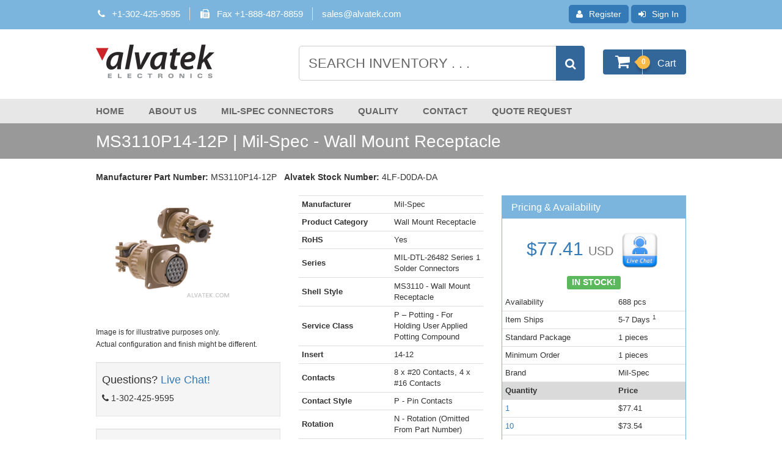

--- FILE ---
content_type: text/html; charset=UTF-8
request_url: https://www.alvatek.com/ms3110p14-12p/
body_size: 11976
content:
<!DOCTYPE html>
<!--[if IE 7]>
<html class="ie ie7" lang="en-US">
<![endif]-->
<!--[if IE 8]>
<html class="ie ie8" lang="en-US">
<![endif]-->
<!--[if !(IE 7) & !(IE 8)]><!-->
<html lang="en-US">
<!--<![endif]-->
<head>
<meta charset="UTF-8" />
<meta name="viewport" content="width=device-width" />
<meta name="description" content="Buy MS3110P14-12P Mil-Spec Wall Mount Receptacle. MIL-DTL-26482 Series 1 Solder Connectors. Fast Lead Times. International shipping. Datasheets, Inventory, Tools & Pricing. LIVE Support."><meta name="keywords" content="MS3110P14-12P,Wall Mount Receptacle,Mil-Spec"><title>MS3110P14-12P | Mil-Spec - Wall Mount Receptacle | Alvatek</title>
<link rel="profile" href="https://gmpg.org/xfn/11" />
<link rel="pingback" href="https://www.alvatek.com/c/xmlrpc.php" />
<link rel="canonical" href="https://www.alvatek.com/ms3110p14-12p/"><!--[if lt IE 9]>
<script src="https://www.alvatek.com/c/wp-content/themes/twentytwelve/js/html5.js" type="text/javascript"></script>
<script src="https://oss.maxcdn.com/html5shiv/3.7.2/html5shiv.min.js"></script>
<script src="https://oss.maxcdn.com/respond/1.3/respond.min.js"></script>
<![endif]-->
<meta name='robots' content='index, follow, max-image-preview:large, max-snippet:-1, max-video-preview:-1' />

	<!-- This site is optimized with the Yoast SEO plugin v21.0 - https://yoast.com/wordpress/plugins/seo/ -->
	<!-- / Yoast SEO plugin. -->


<link rel='dns-prefetch' href='//www.googletagmanager.com' />
<link rel="alternate" type="application/rss+xml" title="Alvatek &raquo; Feed" href="https://www.alvatek.com/feed/" />
<link rel="alternate" type="application/rss+xml" title="Alvatek &raquo; Comments Feed" href="https://www.alvatek.com/comments/feed/" />
<script type="text/javascript">
window._wpemojiSettings = {"baseUrl":"https:\/\/s.w.org\/images\/core\/emoji\/14.0.0\/72x72\/","ext":".png","svgUrl":"https:\/\/s.w.org\/images\/core\/emoji\/14.0.0\/svg\/","svgExt":".svg","source":{"concatemoji":"https:\/\/www.alvatek.com\/c\/wp-includes\/js\/wp-emoji-release.min.js?ver=c6bec6a404c6d6ab6911bb2309ff1c97"}};
/*! This file is auto-generated */
!function(e,a,t){var n,r,o,i=a.createElement("canvas"),p=i.getContext&&i.getContext("2d");function s(e,t){var a=String.fromCharCode,e=(p.clearRect(0,0,i.width,i.height),p.fillText(a.apply(this,e),0,0),i.toDataURL());return p.clearRect(0,0,i.width,i.height),p.fillText(a.apply(this,t),0,0),e===i.toDataURL()}function c(e){var t=a.createElement("script");t.src=e,t.defer=t.type="text/javascript",a.getElementsByTagName("head")[0].appendChild(t)}for(o=Array("flag","emoji"),t.supports={everything:!0,everythingExceptFlag:!0},r=0;r<o.length;r++)t.supports[o[r]]=function(e){if(p&&p.fillText)switch(p.textBaseline="top",p.font="600 32px Arial",e){case"flag":return s([127987,65039,8205,9895,65039],[127987,65039,8203,9895,65039])?!1:!s([55356,56826,55356,56819],[55356,56826,8203,55356,56819])&&!s([55356,57332,56128,56423,56128,56418,56128,56421,56128,56430,56128,56423,56128,56447],[55356,57332,8203,56128,56423,8203,56128,56418,8203,56128,56421,8203,56128,56430,8203,56128,56423,8203,56128,56447]);case"emoji":return!s([129777,127995,8205,129778,127999],[129777,127995,8203,129778,127999])}return!1}(o[r]),t.supports.everything=t.supports.everything&&t.supports[o[r]],"flag"!==o[r]&&(t.supports.everythingExceptFlag=t.supports.everythingExceptFlag&&t.supports[o[r]]);t.supports.everythingExceptFlag=t.supports.everythingExceptFlag&&!t.supports.flag,t.DOMReady=!1,t.readyCallback=function(){t.DOMReady=!0},t.supports.everything||(n=function(){t.readyCallback()},a.addEventListener?(a.addEventListener("DOMContentLoaded",n,!1),e.addEventListener("load",n,!1)):(e.attachEvent("onload",n),a.attachEvent("onreadystatechange",function(){"complete"===a.readyState&&t.readyCallback()})),(e=t.source||{}).concatemoji?c(e.concatemoji):e.wpemoji&&e.twemoji&&(c(e.twemoji),c(e.wpemoji)))}(window,document,window._wpemojiSettings);
</script>
<style type="text/css">
img.wp-smiley,
img.emoji {
	display: inline !important;
	border: none !important;
	box-shadow: none !important;
	height: 1em !important;
	width: 1em !important;
	margin: 0 0.07em !important;
	vertical-align: -0.1em !important;
	background: none !important;
	padding: 0 !important;
}
</style>
	<link rel='stylesheet' id='wp-block-library-css' href='https://www.alvatek.com/c/wp-includes/css/dist/block-library/style.min.css?ver=c6bec6a404c6d6ab6911bb2309ff1c97' type='text/css' media='all' />
<style id='wp-block-library-theme-inline-css' type='text/css'>
.wp-block-audio figcaption{color:#555;font-size:13px;text-align:center}.is-dark-theme .wp-block-audio figcaption{color:hsla(0,0%,100%,.65)}.wp-block-audio{margin:0 0 1em}.wp-block-code{border:1px solid #ccc;border-radius:4px;font-family:Menlo,Consolas,monaco,monospace;padding:.8em 1em}.wp-block-embed figcaption{color:#555;font-size:13px;text-align:center}.is-dark-theme .wp-block-embed figcaption{color:hsla(0,0%,100%,.65)}.wp-block-embed{margin:0 0 1em}.blocks-gallery-caption{color:#555;font-size:13px;text-align:center}.is-dark-theme .blocks-gallery-caption{color:hsla(0,0%,100%,.65)}.wp-block-image figcaption{color:#555;font-size:13px;text-align:center}.is-dark-theme .wp-block-image figcaption{color:hsla(0,0%,100%,.65)}.wp-block-image{margin:0 0 1em}.wp-block-pullquote{border-top:4px solid;border-bottom:4px solid;margin-bottom:1.75em;color:currentColor}.wp-block-pullquote__citation,.wp-block-pullquote cite,.wp-block-pullquote footer{color:currentColor;text-transform:uppercase;font-size:.8125em;font-style:normal}.wp-block-quote{border-left:.25em solid;margin:0 0 1.75em;padding-left:1em}.wp-block-quote cite,.wp-block-quote footer{color:currentColor;font-size:.8125em;position:relative;font-style:normal}.wp-block-quote.has-text-align-right{border-left:none;border-right:.25em solid;padding-left:0;padding-right:1em}.wp-block-quote.has-text-align-center{border:none;padding-left:0}.wp-block-quote.is-large,.wp-block-quote.is-style-large,.wp-block-quote.is-style-plain{border:none}.wp-block-search .wp-block-search__label{font-weight:700}.wp-block-search__button{border:1px solid #ccc;padding:.375em .625em}:where(.wp-block-group.has-background){padding:1.25em 2.375em}.wp-block-separator.has-css-opacity{opacity:.4}.wp-block-separator{border:none;border-bottom:2px solid;margin-left:auto;margin-right:auto}.wp-block-separator.has-alpha-channel-opacity{opacity:1}.wp-block-separator:not(.is-style-wide):not(.is-style-dots){width:100px}.wp-block-separator.has-background:not(.is-style-dots){border-bottom:none;height:1px}.wp-block-separator.has-background:not(.is-style-wide):not(.is-style-dots){height:2px}.wp-block-table{margin:"0 0 1em 0"}.wp-block-table thead{border-bottom:3px solid}.wp-block-table tfoot{border-top:3px solid}.wp-block-table td,.wp-block-table th{word-break:normal}.wp-block-table figcaption{color:#555;font-size:13px;text-align:center}.is-dark-theme .wp-block-table figcaption{color:hsla(0,0%,100%,.65)}.wp-block-video figcaption{color:#555;font-size:13px;text-align:center}.is-dark-theme .wp-block-video figcaption{color:hsla(0,0%,100%,.65)}.wp-block-video{margin:0 0 1em}.wp-block-template-part.has-background{padding:1.25em 2.375em;margin-top:0;margin-bottom:0}
</style>
<link rel='stylesheet' id='edsanimate-block-style-css' href='https://www.alvatek.com/c/wp-content/plugins/animate-it/assets/css/block-style.css?ver=1767907281' type='text/css' media='all' />
<link rel='stylesheet' id='classic-theme-styles-css' href='https://www.alvatek.com/c/wp-includes/css/classic-themes.min.css?ver=1' type='text/css' media='all' />
<style id='global-styles-inline-css' type='text/css'>
body{--wp--preset--color--black: #000000;--wp--preset--color--cyan-bluish-gray: #abb8c3;--wp--preset--color--white: #fff;--wp--preset--color--pale-pink: #f78da7;--wp--preset--color--vivid-red: #cf2e2e;--wp--preset--color--luminous-vivid-orange: #ff6900;--wp--preset--color--luminous-vivid-amber: #fcb900;--wp--preset--color--light-green-cyan: #7bdcb5;--wp--preset--color--vivid-green-cyan: #00d084;--wp--preset--color--pale-cyan-blue: #8ed1fc;--wp--preset--color--vivid-cyan-blue: #0693e3;--wp--preset--color--vivid-purple: #9b51e0;--wp--preset--color--blue: #21759b;--wp--preset--color--dark-gray: #444;--wp--preset--color--medium-gray: #9f9f9f;--wp--preset--color--light-gray: #e6e6e6;--wp--preset--gradient--vivid-cyan-blue-to-vivid-purple: linear-gradient(135deg,rgba(6,147,227,1) 0%,rgb(155,81,224) 100%);--wp--preset--gradient--light-green-cyan-to-vivid-green-cyan: linear-gradient(135deg,rgb(122,220,180) 0%,rgb(0,208,130) 100%);--wp--preset--gradient--luminous-vivid-amber-to-luminous-vivid-orange: linear-gradient(135deg,rgba(252,185,0,1) 0%,rgba(255,105,0,1) 100%);--wp--preset--gradient--luminous-vivid-orange-to-vivid-red: linear-gradient(135deg,rgba(255,105,0,1) 0%,rgb(207,46,46) 100%);--wp--preset--gradient--very-light-gray-to-cyan-bluish-gray: linear-gradient(135deg,rgb(238,238,238) 0%,rgb(169,184,195) 100%);--wp--preset--gradient--cool-to-warm-spectrum: linear-gradient(135deg,rgb(74,234,220) 0%,rgb(151,120,209) 20%,rgb(207,42,186) 40%,rgb(238,44,130) 60%,rgb(251,105,98) 80%,rgb(254,248,76) 100%);--wp--preset--gradient--blush-light-purple: linear-gradient(135deg,rgb(255,206,236) 0%,rgb(152,150,240) 100%);--wp--preset--gradient--blush-bordeaux: linear-gradient(135deg,rgb(254,205,165) 0%,rgb(254,45,45) 50%,rgb(107,0,62) 100%);--wp--preset--gradient--luminous-dusk: linear-gradient(135deg,rgb(255,203,112) 0%,rgb(199,81,192) 50%,rgb(65,88,208) 100%);--wp--preset--gradient--pale-ocean: linear-gradient(135deg,rgb(255,245,203) 0%,rgb(182,227,212) 50%,rgb(51,167,181) 100%);--wp--preset--gradient--electric-grass: linear-gradient(135deg,rgb(202,248,128) 0%,rgb(113,206,126) 100%);--wp--preset--gradient--midnight: linear-gradient(135deg,rgb(2,3,129) 0%,rgb(40,116,252) 100%);--wp--preset--duotone--dark-grayscale: url('#wp-duotone-dark-grayscale');--wp--preset--duotone--grayscale: url('#wp-duotone-grayscale');--wp--preset--duotone--purple-yellow: url('#wp-duotone-purple-yellow');--wp--preset--duotone--blue-red: url('#wp-duotone-blue-red');--wp--preset--duotone--midnight: url('#wp-duotone-midnight');--wp--preset--duotone--magenta-yellow: url('#wp-duotone-magenta-yellow');--wp--preset--duotone--purple-green: url('#wp-duotone-purple-green');--wp--preset--duotone--blue-orange: url('#wp-duotone-blue-orange');--wp--preset--font-size--small: 13px;--wp--preset--font-size--medium: 20px;--wp--preset--font-size--large: 36px;--wp--preset--font-size--x-large: 42px;--wp--preset--spacing--20: 0.44rem;--wp--preset--spacing--30: 0.67rem;--wp--preset--spacing--40: 1rem;--wp--preset--spacing--50: 1.5rem;--wp--preset--spacing--60: 2.25rem;--wp--preset--spacing--70: 3.38rem;--wp--preset--spacing--80: 5.06rem;}:where(.is-layout-flex){gap: 0.5em;}body .is-layout-flow > .alignleft{float: left;margin-inline-start: 0;margin-inline-end: 2em;}body .is-layout-flow > .alignright{float: right;margin-inline-start: 2em;margin-inline-end: 0;}body .is-layout-flow > .aligncenter{margin-left: auto !important;margin-right: auto !important;}body .is-layout-constrained > .alignleft{float: left;margin-inline-start: 0;margin-inline-end: 2em;}body .is-layout-constrained > .alignright{float: right;margin-inline-start: 2em;margin-inline-end: 0;}body .is-layout-constrained > .aligncenter{margin-left: auto !important;margin-right: auto !important;}body .is-layout-constrained > :where(:not(.alignleft):not(.alignright):not(.alignfull)){max-width: var(--wp--style--global--content-size);margin-left: auto !important;margin-right: auto !important;}body .is-layout-constrained > .alignwide{max-width: var(--wp--style--global--wide-size);}body .is-layout-flex{display: flex;}body .is-layout-flex{flex-wrap: wrap;align-items: center;}body .is-layout-flex > *{margin: 0;}:where(.wp-block-columns.is-layout-flex){gap: 2em;}.has-black-color{color: var(--wp--preset--color--black) !important;}.has-cyan-bluish-gray-color{color: var(--wp--preset--color--cyan-bluish-gray) !important;}.has-white-color{color: var(--wp--preset--color--white) !important;}.has-pale-pink-color{color: var(--wp--preset--color--pale-pink) !important;}.has-vivid-red-color{color: var(--wp--preset--color--vivid-red) !important;}.has-luminous-vivid-orange-color{color: var(--wp--preset--color--luminous-vivid-orange) !important;}.has-luminous-vivid-amber-color{color: var(--wp--preset--color--luminous-vivid-amber) !important;}.has-light-green-cyan-color{color: var(--wp--preset--color--light-green-cyan) !important;}.has-vivid-green-cyan-color{color: var(--wp--preset--color--vivid-green-cyan) !important;}.has-pale-cyan-blue-color{color: var(--wp--preset--color--pale-cyan-blue) !important;}.has-vivid-cyan-blue-color{color: var(--wp--preset--color--vivid-cyan-blue) !important;}.has-vivid-purple-color{color: var(--wp--preset--color--vivid-purple) !important;}.has-black-background-color{background-color: var(--wp--preset--color--black) !important;}.has-cyan-bluish-gray-background-color{background-color: var(--wp--preset--color--cyan-bluish-gray) !important;}.has-white-background-color{background-color: var(--wp--preset--color--white) !important;}.has-pale-pink-background-color{background-color: var(--wp--preset--color--pale-pink) !important;}.has-vivid-red-background-color{background-color: var(--wp--preset--color--vivid-red) !important;}.has-luminous-vivid-orange-background-color{background-color: var(--wp--preset--color--luminous-vivid-orange) !important;}.has-luminous-vivid-amber-background-color{background-color: var(--wp--preset--color--luminous-vivid-amber) !important;}.has-light-green-cyan-background-color{background-color: var(--wp--preset--color--light-green-cyan) !important;}.has-vivid-green-cyan-background-color{background-color: var(--wp--preset--color--vivid-green-cyan) !important;}.has-pale-cyan-blue-background-color{background-color: var(--wp--preset--color--pale-cyan-blue) !important;}.has-vivid-cyan-blue-background-color{background-color: var(--wp--preset--color--vivid-cyan-blue) !important;}.has-vivid-purple-background-color{background-color: var(--wp--preset--color--vivid-purple) !important;}.has-black-border-color{border-color: var(--wp--preset--color--black) !important;}.has-cyan-bluish-gray-border-color{border-color: var(--wp--preset--color--cyan-bluish-gray) !important;}.has-white-border-color{border-color: var(--wp--preset--color--white) !important;}.has-pale-pink-border-color{border-color: var(--wp--preset--color--pale-pink) !important;}.has-vivid-red-border-color{border-color: var(--wp--preset--color--vivid-red) !important;}.has-luminous-vivid-orange-border-color{border-color: var(--wp--preset--color--luminous-vivid-orange) !important;}.has-luminous-vivid-amber-border-color{border-color: var(--wp--preset--color--luminous-vivid-amber) !important;}.has-light-green-cyan-border-color{border-color: var(--wp--preset--color--light-green-cyan) !important;}.has-vivid-green-cyan-border-color{border-color: var(--wp--preset--color--vivid-green-cyan) !important;}.has-pale-cyan-blue-border-color{border-color: var(--wp--preset--color--pale-cyan-blue) !important;}.has-vivid-cyan-blue-border-color{border-color: var(--wp--preset--color--vivid-cyan-blue) !important;}.has-vivid-purple-border-color{border-color: var(--wp--preset--color--vivid-purple) !important;}.has-vivid-cyan-blue-to-vivid-purple-gradient-background{background: var(--wp--preset--gradient--vivid-cyan-blue-to-vivid-purple) !important;}.has-light-green-cyan-to-vivid-green-cyan-gradient-background{background: var(--wp--preset--gradient--light-green-cyan-to-vivid-green-cyan) !important;}.has-luminous-vivid-amber-to-luminous-vivid-orange-gradient-background{background: var(--wp--preset--gradient--luminous-vivid-amber-to-luminous-vivid-orange) !important;}.has-luminous-vivid-orange-to-vivid-red-gradient-background{background: var(--wp--preset--gradient--luminous-vivid-orange-to-vivid-red) !important;}.has-very-light-gray-to-cyan-bluish-gray-gradient-background{background: var(--wp--preset--gradient--very-light-gray-to-cyan-bluish-gray) !important;}.has-cool-to-warm-spectrum-gradient-background{background: var(--wp--preset--gradient--cool-to-warm-spectrum) !important;}.has-blush-light-purple-gradient-background{background: var(--wp--preset--gradient--blush-light-purple) !important;}.has-blush-bordeaux-gradient-background{background: var(--wp--preset--gradient--blush-bordeaux) !important;}.has-luminous-dusk-gradient-background{background: var(--wp--preset--gradient--luminous-dusk) !important;}.has-pale-ocean-gradient-background{background: var(--wp--preset--gradient--pale-ocean) !important;}.has-electric-grass-gradient-background{background: var(--wp--preset--gradient--electric-grass) !important;}.has-midnight-gradient-background{background: var(--wp--preset--gradient--midnight) !important;}.has-small-font-size{font-size: var(--wp--preset--font-size--small) !important;}.has-medium-font-size{font-size: var(--wp--preset--font-size--medium) !important;}.has-large-font-size{font-size: var(--wp--preset--font-size--large) !important;}.has-x-large-font-size{font-size: var(--wp--preset--font-size--x-large) !important;}
.wp-block-navigation a:where(:not(.wp-element-button)){color: inherit;}
:where(.wp-block-columns.is-layout-flex){gap: 2em;}
.wp-block-pullquote{font-size: 1.5em;line-height: 1.6;}
</style>
<link rel='stylesheet' id='edsanimate-animo-css-css' href='https://www.alvatek.com/c/wp-content/plugins/animate-it/assets/css/animate-animo.css?ver=c6bec6a404c6d6ab6911bb2309ff1c97' type='text/css' media='all' />
<link rel='stylesheet' id='bootstrap_css-css' href='https://www.alvatek.com/c/wp-content/themes/alvatek-child/com/bootstrap/css/bootstrap.min.css?ver=c6bec6a404c6d6ab6911bb2309ff1c97' type='text/css' media='all' />
<link rel='stylesheet' id='fontawesome_css-css' href='https://www.alvatek.com/c/wp-content/themes/alvatek-child/com/css/font-awesome-4.4.0/css/font-awesome.min.css?ver=c6bec6a404c6d6ab6911bb2309ff1c97' type='text/css' media='all' />
<link rel='stylesheet' id='twentytwelve-style-css' href='https://www.alvatek.com/c/wp-content/themes/alvatek-child/style.css?ver=20241112' type='text/css' media='all' />
<link rel='stylesheet' id='twentytwelve-block-style-css' href='https://www.alvatek.com/c/wp-content/themes/twentytwelve/css/blocks.css?ver=20240812' type='text/css' media='all' />
<!--[if lt IE 9]>
<link rel='stylesheet' id='twentytwelve-ie-css' href='https://www.alvatek.com/c/wp-content/themes/twentytwelve/css/ie.css?ver=20240722' type='text/css' media='all' />
<![endif]-->
<script type='text/javascript' src='https://www.alvatek.com/c/wp-includes/js/jquery/jquery.min.js?ver=3.6.1' id='jquery-core-js'></script>
<script type='text/javascript' src='https://www.alvatek.com/c/wp-includes/js/jquery/jquery-migrate.min.js?ver=3.3.2' id='jquery-migrate-js'></script>
<script type='text/javascript' src='https://www.alvatek.com/c/wp-content/plugins/respondjs/js/respond.min.js?ver=1.4.2' id='respondjs-js'></script>
<link rel="https://api.w.org/" href="https://www.alvatek.com/wp-json/" /><link rel="EditURI" type="application/rsd+xml" title="RSD" href="https://www.alvatek.com/c/xmlrpc.php?rsd" />
<link rel="wlwmanifest" type="application/wlwmanifest+xml" href="https://www.alvatek.com/c/wp-includes/wlwmanifest.xml" />
<meta name="generator" content="Site Kit by Google 1.147.0" /><!-- Stream WordPress user activity plugin v4.1.1 -->
	<style type="text/css" id="twentytwelve-header-css">
		.site-title,
	.site-description {
		position: absolute;
		clip: rect(1px 1px 1px 1px); /* IE7 */
		clip: rect(1px, 1px, 1px, 1px);
	}
			</style>
	
<!-- Google Tag Manager snippet added by Site Kit -->
<script type="text/javascript">
			( function( w, d, s, l, i ) {
				w[l] = w[l] || [];
				w[l].push( {'gtm.start': new Date().getTime(), event: 'gtm.js'} );
				var f = d.getElementsByTagName( s )[0],
					j = d.createElement( s ), dl = l != 'dataLayer' ? '&l=' + l : '';
				j.async = true;
				j.src = 'https://www.googletagmanager.com/gtm.js?id=' + i + dl;
				f.parentNode.insertBefore( j, f );
			} )( window, document, 'script', 'dataLayer', 'GTM-PC8JFFV' );
			
</script>

<!-- End Google Tag Manager snippet added by Site Kit -->

</head>

<body class="archive wp-embed-responsive full-width single-author">
<header id="masthead" class="site-header">
<div class="full-width-bar alvatek-account-color self-clear">
	<div class="alvatek-account container-fluid">
	<div class="row">
    <div class="col-sm-5 right alvatek-account-container account-hello pull-right"><form method="POST" action ="https://www.alvatek.com/registration">
			<input type="hidden" name="no_redirect" value="true">
			<button type="submit" class="btn btn-primary btn-xs"> <i class="fa fa-user"></i>Register</button>
			<a class="btn btn-primary btn-xs" href="https://www.alvatek.com/sign-in"><i class="fa fa-sign-in"></i>Sign In</a>
			</form></div>
<div class="col-sm-7 pull-right account-contact"><div class="headerSearchContact text-muted">
				<span id="header-phone"><i class="fa fa-phone fa-fw"></i>+1-302-425-9595</span>
				<span id="header-fax"><i class="fa fa-fax fa-fw"></i>Fax +1-888-487-8859</span>
				<span id="header-liam">
				<a href="mailto:sales@alvatek.com">sales@alvatek.com</a>
				</span>
			</div></div></div></div></div>

<div class="full-width-bar alvatek-header-color self-clear">
    <div class="alvatek-head container-fluid">
        <div class="row">
            <div class="logo col-xs-12 col-sm-4 col-md-4"> <a href="https://www.alvatek.com/"><img src="https://www.alvatek.com/c/wp-content/uploads/2014/07/alvatek-logo.png" alt="Alvatek" title="Alvatek" width="194" height="55"></a> </div>
            <!--<div class="col-xs-12 col-sm-6 col-md-3">
			<div class="headerSearchContact text-muted">
				<span id="header-phone"><i class="fa fa-phone fa-fw"></i>+1-302-425-9595</span>
				<br>
				<span id="header-fax"><i class="fa fa-fax fa-fw"></i>Fax +1-888-487-8859</span>
				<br>
				<span id="header-liam">
				<i class="fa fa-at fa-fw"></i>
				<bdo dir="rtl" class="liam">
					moc
					<span class="ghostspan"></span>
					&#46;
					<span class="ghostspan"></span>
					ketavla
					<span class="ghostspan"></span>
					&#64;
					<span class="ghostspan"></span>
					selas
					<span class="ghostspan"></span>
				</bdo>
				</span>
			</div>
		</div>-->
            <div class="search-area col-sm-8">
                <div class="row">
                    <div class="col-xs-12 col-sm-10 col-md-9">
                        <form class="headerSearchInput" action="https://www.alvatek.com/search-results" method="get" name="user_input">
                            <div class="input-group">
                                <input class="form-control" name="query" type="text" onfocus="value=''" value="Search Inventory . . ." maxlength="32" size="20" autocomplete="off">
                                <span class="input-group-btn">
                                <button type="submit" class="btn btn-primary" title="Search Inventory"><i class="fa fa-search fa-lg search-button"></i></button>
                                </span> </div>
                            <input name="search" type="hidden" value="yes" >
                            <input name="searchtype" type="hidden" value="b" >
                        </form>
                    </div>
                    <div class="headerSearchCart col-xs-12 col-sm-2 col-md-3"> <a href="https://www.alvatek.com/shopping-cart"> <i class="fa fa-shopping-cart fa-2x fa-fw"></i>
                        <p class="badge">
                            0                        </p>
                        <span>Cart</span> </a> </div>
                </div>
            </div>
        </div>
    </div>
    </div>
<div class="full-width-bar alvatek-nav-color">
	<div class="alvatek-site-title">
					<span class="site-title">
					<a href="https://www.alvatek.com/" title="Alvatek" rel="home">
					Alvatek</a>
					</span>
					<h2 class="site-description">The World&#039;s Largest Selection of Mil-spec Connectors</h2>
			</div>
	<nav class="navbar navbar-default alvatek-nav">
    <!-- Brand and toggle get grouped for better mobile display -->
    <div class="navbar-header">
	  <!-- Navigation Collapse Button -->
      <button type="button" class="navbar-toggle collapsed" data-toggle="collapse" data-target="#alvatek-navbar-collapse" aria-expanded="false">
        <span class="sr-only">Toggle navigation</span>
        <i class="fa fa-bars"></i> Menu &nbsp; <i class="fa fa-caret-down"></i>
      </button>
      <!-- /Navigation Collapse Button -->
      </div>

    <!-- Collect the nav links, forms, and other content for toggling -->
    <div class="collapse navbar-collapse" id="alvatek-navbar-collapse">
      <ul class="nav navbar-nav">
       <li class="main-nav-item"><a href="https://www.alvatek.com">Home</a></li>
        <li class="main-nav-item"><a href="https://www.alvatek.com/about-us/">About Us</a></li>
        <li class="main-nav-item"><a href="https://www.alvatek.com/mil-spec-connectors/">Mil-Spec Connectors</a></li>
        <li class="main-nav-item"><a href="https://www.alvatek.com/quality/">Quality</a></li>
        <li class="main-nav-item"><a href="https://www.alvatek.com/contact/">Contact</a></li>
        <li class="main-nav-item"><a href="https://www.alvatek.com/quote-request/">Quote Request</a></li>
    	</ul>
  	</div><!-- /.navbar-collapse -->
</nav>

</div><!-- / Full width bar nav-->
</header><!-- #masthead -->

	<article id="mil_dtl_26482_series_1_solder_connectors" >

		<div class="full-width-bar alvatek-page-title-color self-clear">

		<header class="alvatek-page-title">
			<div class="page-header">
			
			<h1>MS3110P14-12P |  Mil-Spec - Wall Mount Receptacle</h1>
		</div>
		</header>
	</div>
	
<div id="page" class="hfeed site self-clear">
	<div id="main" class="wrapper"><script type="text/javascript">function UpdateQty(Quantity){document.buy.qty.value = Quantity;}</script><span><strong>Manufacturer Part Number:</strong> MS3110P14-12P</span>&nbsp;&nbsp;
<span><strong>Alvatek Stock Number:</strong> 4LF-D0DA-DA</span>
<br><br>

<div>
<div class="row">
<div class="col-xs-12 col-sm-6 col-md-4"><!--COLUMN ONE-->
<img width="225" height="173" name="image" class="img-responsive" alt="MS3110P14-12P" src="https://www.alvatek.com/c/wp-content/uploads/2016/03/ms3110.jpg"><br><br><small>Image is for illustrative purposes only.<br> Actual configuration and finish might be different.</small>
	<script type="application/ld+json">

{ "@context": "http://schema.org", "@type": "http://schema.org/Product", "name": "MS3110P14-12P Wall Mount Receptacle", "model": "MS3110P14-12P", "image": "https://www.alvatek.com/c/wp-content/uploads/2016/03/ms3110.jpg","brand": { "@type": "http://schema.org/Brand", "name": "Mil-Spec" }, "description": "MS3110P14-12P Wall Mount Receptacle -  Mil-Spec - MIL-DTL-26482 Series 1 Solder Connectors", "mpn":"MS3110P14-12P","sku":"4LF-D0DA-DA","category":"Wall Mount Receptacle","itemCondition": "https://schema.org/NewCondition","offers": [
{ "@type": "Offer", "priceCurrency": "USD", "price":"77.41","eligibleQuantity":"1","availability": "http://schema.org/InStock", "seller": { "@type": "Corporation", "name": "Alvatek Electronics" }}
,{ "@type": "Offer", "priceCurrency": "USD", "price":"73.54","eligibleQuantity":"10","availability": "http://schema.org/InStock", "seller": { "@type": "Corporation", "name": "Alvatek Electronics" }}
,{ "@type": "Offer", "priceCurrency": "USD", "price":"69.86","eligibleQuantity":"25","availability": "http://schema.org/InStock", "seller": { "@type": "Corporation", "name": "Alvatek Electronics" }}
,{ "@type": "Offer", "priceCurrency": "USD", "price":"66.37","eligibleQuantity":"50","availability": "http://schema.org/InStock", "seller": { "@type": "Corporation", "name": "Alvatek Electronics" }}
,{ "@type": "Offer", "priceCurrency": "USD", "price":"63.05","eligibleQuantity":"100","availability": "http://schema.org/InStock", "seller": { "@type": "Corporation", "name": "Alvatek Electronics" }}

]},
</script>

	<script>
window.dataLayer = window.dataLayer || [];

dataLayer.push({
  event: "view_item",
	  "partnumber": 'MS3110P14-12P',
ecommerce: {
currency: "USD",
 items: [
    {
	    item_id: 'MS3110P14-12P',
	item_name: 'MS3110P14-12P | Mil-Spec - Wall Mount Receptacle | Alvatek',
	item_brand: 'Mil-Spec',
	price: 77.41}
    ]
  }
});



</script>


<br><br>
<div class="well well-sm">
<h4>Questions? <a href="#" onClick="Intercom('show');">Live Chat!</a></h4>
<p><i class="fa fa-phone"></i> 1-302-425-9595</p>
</div><!--/well well-sm-->
<div class="well well-sm" style = "backround-color:#eeeeee; text-align:center;"><img src = "https://www.alvatek.com/c/wp-content/uploads/2022/08/AS9120B-1.png"><BR><a href = "https://www.alvatek.com/c/wp-content/uploads/2022/08/alvatek_AS9120_cert.pdf" target=_BLANK>View Certificate</a></div>
</div><!-- END COLUMN ONE-->

<div class="col-xs-12 col-sm-6 col-md-4"><!-- COLUMN TWO-->

	<table class="table table-condensed" style="width:100% !important; max-width:400px; table-layout:fixed !important; word-wrap:normal !important; white-space:normal;">
		<tr><td><strong>Manufacturer</strong></td><td style="word-wrap:normal !important;">Mil-Spec</td></tr>
		<tr><td><strong>Product Category</strong></td><td style="word-wrap:normal !important;">Wall Mount Receptacle</td></tr>
		<tr><td><strong>RoHS</strong></td><td style="word-wrap:normal !important;">Yes</td></tr>
					<tr><td><strong>Series</strong></td><td style="word-wrap:normal !important;">MIL-DTL-26482 Series 1 Solder Connectors</td></tr>
		<tr><td><strong>Shell Style</strong></td><td style="word-wrap:normal !important;">MS3110 - Wall Mount Receptacle</td></tr><tr><td><strong>Service Class</strong></td><td style="word-wrap:normal !important;">P – Potting - For Holding User Applied Potting Compound</td></tr><tr><td><strong>Insert</strong></td><td style="word-wrap:normal !important;">14-12</td></tr><tr><td><strong>Contacts</strong></td><td style="word-wrap:normal !important;">8 x #20 Contacts, 4 x #16 Contacts</td></tr><tr><td><strong>Contact Style</strong></td><td style="word-wrap:normal !important;">P - Pin Contacts</td></tr><tr><td><strong>Rotation</strong></td><td style="word-wrap:normal !important;">N - Rotation (Omitted From Part Number)</td></tr>		<tr><td><strong>Status</strong></td><td style="word-wrap:normal !important;"><span class="text-danger"><strong>NC/NR</strong></span><br>Non-Cancellable <br>Non-Returnable</td></tr>
	</table>

	<p><small><div data-nosnippet><sup>1</sup> <strong>Why can't my item ship immediately?</strong><br>Most military cylindrical connectors and accessories are assembled from component form, and may require final assembly and inspection before the parts can ship.</div></small></p>
	<p><small>Please contact us for expedite assembly options.</small></p>

</div><!--/ END COLUMN TWO-->

<div class="col-xs-12 col-sm-12 col-md-4"><!-- COLUMN THREE-->
<div class="panel self-clear alvatek-panel-table panel-primary">
  <div class="panel-heading">
    <h3 class="panel-title">Pricing & Availability</h3>
    
  </div><!--/panel-heading-->
  
		<span>
			<h2 class="text-center">
        		<a href="javascript:UpdateQty(1)" title="Add This Quantity">
        			$<span>77.41</span>
        		</a><small>USD</small>
<a href="#" onClick="Intercom('show');"><img src=/c/wp-content/themes/alvatek-child/images/livechat.jpg width=70 alt="Live Support"></a>
			</h2>
			<h4 class="text-center">
				<span  class="label label-success">In Stock!</span>
			</h4>
			</span>

	<table class="table table-condensed">
		<tr><td>Availability</td><td>688 pcs</td></tr>
		<tr><td>Item Ships</td><td>5-7 Days <sup>1</sup></td></tr>
		<tr><td>Standard Package</td><td>1 pieces</td></tr>
		<tr><td>Minimum Order</td><td>1 pieces</td></tr>
		<tr><td>Brand</td><td>Mil-Spec</td></tr>

        			<tr><th>Quantity</th><th>Price</th></tr>
     		<tr>
        		<td>
        			<a href="javascript:UpdateQty(1)" title="Add This Quantity" rel="nofollow">
        			1        			</a>
        		</td>
        		<td>$77.41</td>
        	</tr>
		  		<tr>
        		<td>
        			<a href="javascript:UpdateQty(10)" title="Add This Quantity" rel="nofollow">
        				10        			</a>
        		</td>
        		<td>$73.54</td>
        	</tr>
				<tr>
       			<td>
       				<a href="javascript:UpdateQty(25)" title="Add This Quantity" rel="nofollow">
       					25       				</a>
       			</td>
        		<td>$69.86</td>
        	</tr>
				<tr>
        		<td>
        			<a href="javascript:UpdateQty(50)" title="Add This Quantity" rel="nofollow">
        				50        			</a>
        		</td>
        		<td>$66.37</td>
    		</tr>
				<tr>
        		<td>
        			<a href="javascript:UpdateQty(100)" title="Add This Quantity" rel="nofollow">
        				100        			</a>
        		</td>
        		<td>$63.05</td>
        	</tr>
		</table>
	<br>
		<div class="row">
		<div class="text-center col-sm-12">

			<!--FORM STARTS HERE-->
			<form name="buy" class="form-inline" id="buy" method="post" action="https://www.alvatek.com/search-results">
				        <input name="hidden_part_id" type="hidden" id="hidden_part_id" value="253645" />
				        <input name="hidden_pn" type="hidden" id="hidden_pn" value="MS3110P14-12P" />
				        <input name="hidden_alt_pn" type="hidden" id="hidden_alt_pn" value="MS3110P14-12P" />
				        <input name="hidden_alvatek_pn" type="hidden" id="hidden_alvatek_pn" value="4LF-D0DA-DA" />
				        <input name="hidden_mfg" type="hidden" id="hidden_mfg" value="Mil-Spec" />
				        <input type="hidden" name="MM_insert" value="item"  />
				        <input name="hidden_inv" type="hidden" id="hidden_inv" value="688" />

				        <div class="form-group">
				            <div class="input-group">
				                <input name="qty" type="text" class="form-control input-lg" id="qty" tabindex="1" size="5" maxlength="5" placeholder="Qty" autocomplete="off" >
				                <span class="input-group-btn">
				                    <button name="Submit" type="submit" class="btn btn-primary btn-lg" tabindex="2" onclick='dataLayer.push({
				                        event: "add_to_cart",
				                        "partnumber": "MS3110P14-12P",
				                        ecommerce: {
				                            currency: "USD",
				                            items: [
				                                {
				                                    item_id: "MS3110P14-12P",
				                                    price: 77.41,
				                                    quantity: 1
				                                }
				                            ]
				                        }
				                    }); return true;'><i class="fa fa-shopping-cart fa-lg"></i> Add To Cart
				                    </button>
				                </span>
				            </div><!--/input-group-->
				        </div><!--/form-group-->
				    </form>			<!--FORM ENDS HERE-->
        	</div>
        </div>
        <br>


  </div><!--/panel-->
<i class="fa fa-envelope"></i> <a class="email" title="Email This Page Link" href="mailto:?Subject=MS3110P14-12P%20Part%20Available%20from%20Alvatek&body=Here%20is%20price%20and%20delivery%20information%20for%20this%20Mil-Spec%20MS3110P14-12P%3A%0D%0Ahttps%3A%2F%2Fwww.alvatek.com%2Fms3110p14-12p%2F" target="_top">Email</a>

</div><!--third column-->
</div><!--row-->

<hr><!--tabs below -->


<div class="row"><!--Product Description-->
	<div class="col-md-8">
</div><!--/ end column-->

<div class="col-sm-4"><!--Datasheets and Drawings Tab-->
<h3>Technical Data</h3>
<div class="well">
	<strong>Datasheets & Drawings</strong><br>
	<ul>
		<li>
			<a href="https://www.alvatek.com/drawings/aao/MS3110.pdf" target="_blank">
				<i class="fa fa-file-text" aria-hidden="true"></i>
			</a>
			<a href="https://www.alvatek.com/drawings/aao/MS3110.pdf" title="MS3110P14-12P  Drawing" target="_blank">MS3110P14-12P Datasheet</a>
		</li>
	</ul>
</div>
</div><!-- end datasheets and drawings column-->
</div><!--/ end row-->


</div><!-- end schema container-->
	</div><!-- #main .wrapper -->
</div><!-- #page -->
</article><!-- #post -->
<!--footer.php-->
<script>window.intercomSettings = {"app_id":"qqg1rdsz","welcome_intro":"Welcome to Alvatek Electronics."}</script>
<script>(function(){var w=window;var ic=w.Intercom;if(typeof ic==="function"){ic('reattach_activator');ic('update',intercomSettings);}else{var d=document;var i=function(){i.c(arguments)};i.q=[];i.c=function(args){i.q.push(args)};w.Intercom=i;function l(){var s=d.createElement('script');s.type='text/javascript';s.async=true;s.src='https://widget.intercom.io/widget/qqg1rdsz';var x=d.getElementsByTagName('script')[0];x.parentNode.insertBefore(s,x);}if(w.attachEvent){w.attachEvent('onload',l);}else{w.addEventListener('load',l,false);}}})()</script>

<div class="full-width-bar alvatek-footer-color">
	<footer class="alvatek-footer self-clear">
	<div class="row">
		<div class="col-md-3 alvatek-footer-column alvatek-footer-4 pull-right">
			<div><span class="lead rounded">Contact Us</span>			<div class="textwidget"><ul>
<li style="border-top: 0px;"><i class="fa fa-phone fa-fw fa-lg"><br />
</i> +1-302-425-9595</li>
<li><i class="fa fa-fax fa-fw fa-lg"></i> +1-888-487-8859 Fax</li>
<li><i class="fa fa-at fa-fw fa-lg"></i> <a href="mailto:sales@alvatek.com">sales@alvatek.com</a></li>
<li style="border-bottom: 0px;"><i class="fa fa-clock-o fa-fw fa-lg"></i> 9-5pm (EST), UTC -5</li>
</ul>
</div>
		</div>		</div>

		<div class="col-md-3 alvatek-footer-column alvatek-footer-3 pull-right">
			<div><span class="lead rounded">About Us</span>			<div class="textwidget"><p>Alvatek Electronics is a specialized AS9120B-certified distributor and technical consultant of military, aerospace and industrial multi-contact circular connectors, backshells, accessories, contacts, and tooling.</p>
</div>
		</div>		</div>

		<div class="col-md-3 alvatek-footer-column alvatek-footer-2 pull-right">
			<div><span class="lead rounded">Payment Method</span>			<div class="textwidget"><div class="container-fluid">
<div class="row text-center"><i class="fa fa-cc-mastercard fa-3x"></i><br />
<i class="fa fa-cc-amex fa-3x"></i><br />
<i class="fa fa-cc-visa fa-3x"></i></div>
<div class="row">
<div class="text-center">
<p>We accept Gov. P-Cards</p>
</div>
</div>
</div>
</div>
		</div>		</div>

		<div class="col-md-3 alvatek-footer-column alvatek-footer-1 pull-right">
			<div><span class="lead rounded">Quick Links</span>			<div class="textwidget"><ul>
<li style="border-top: 0px;"><a href="https://www.alvatek.com/">Home</a></li>
<li><a href="https://www.alvatek.com/about-us/">About Us</a></li>
<li><a href="https://www.alvatek.com/mil-spec-connectors/">Mil-Spec Connectors</a></li>
<li><a href="https://www.alvatek.com/quote-request">Quote Request</a></li>
<li style="border-bottom: 0px;"><a href="https://www.alvatek.com/contact">Contact</a></li>
</ul>
</div>
		</div>		</div>
	</div><!--/row-->
	</footer>
	</div>

<div class="full-width-bar alvatek-footer-base self-clear">
<div class="alvatek-base">
<div class="alvatek-footer-list">
<ul id="footer-list">
<li><span id="partlist"><a href="https://www.alvatek.com/partlisting/">Inventory</a></span></li>
<li><a href="https://www.alvatek.com/copyright-notice/">Copyright Notice</a></li>
<li><a href="https://www.alvatek.com/privacy-policy/">Privacy Policy</a></li>
<li><a href="https://www.alvatek.com/terms-and-conditions/">Terms &amp; Conditions</a></li>
<li>Copyright &copy; 2004-2026 Alvatek Electronics, LLC</li>
	</ul>
<div style = "margin-top:30px; width:100%; text-align:center;">
	<span style = "color:#ccc">Alvatek Electronics LLC does not accept, process, store or transmit </span><a href = "https://www.dcsa.mil/mc/isd/cui/" target=_BLANK>Controlled Unclassified Information (CUI)</a>
</div>
</div>

</div>
</div>
		<!-- Google Tag Manager (noscript) snippet added by Site Kit -->
		<noscript>
			<iframe src="https://www.googletagmanager.com/ns.html?id=GTM-PC8JFFV" height="0" width="0" style="display:none;visibility:hidden"></iframe>
		</noscript>
		<!-- End Google Tag Manager (noscript) snippet added by Site Kit -->
		<script type='text/javascript' src='https://www.alvatek.com/c/wp-content/plugins/animate-it/assets/js/animo.min.js?ver=1.0.3' id='edsanimate-animo-script-js'></script>
<script type='text/javascript' src='https://www.alvatek.com/c/wp-content/plugins/animate-it/assets/js/jquery.ba-throttle-debounce.min.js?ver=1.1' id='edsanimate-throttle-debounce-script-js'></script>
<script type='text/javascript' src='https://www.alvatek.com/c/wp-content/plugins/animate-it/assets/js/viewportchecker.js?ver=1.4.4' id='viewportcheck-script-js'></script>
<script type='text/javascript' src='https://www.alvatek.com/c/wp-content/plugins/animate-it/assets/js/edsanimate.js?ver=1.4.4' id='edsanimate-script-js'></script>
<script type='text/javascript' id='edsanimate-site-script-js-extra'>
/* <![CDATA[ */
var edsanimate_options = {"offset":"75","hide_hz_scrollbar":"1","hide_vl_scrollbar":"0"};
/* ]]> */
</script>
<script type='text/javascript' src='https://www.alvatek.com/c/wp-content/plugins/animate-it/assets/js/edsanimate.site.js?ver=1.4.5' id='edsanimate-site-script-js'></script>
<script type='text/javascript' src='https://www.alvatek.com/c/wp-content/themes/alvatek-child/com/bootstrap/js/bootstrap.min.js?ver=0313202301' id='bootstrapjs-js'></script>
<script type='text/javascript' src='https://www.alvatek.com/c/wp-content/themes/alvatek-child/com/js/alvatek-affix.js' id='alvatek-affix-js'></script>
<script type='text/javascript' src='https://www.alvatek.com/c/wp-content/themes/alvatek-child/com/js/user-header-info-update.js' id='ajax_account_header-js'></script>
<script type='text/javascript' src='https://www.alvatek.com/c/wp-content/themes/twentytwelve/js/navigation.js?ver=20141205' id='twentytwelve-navigation-js'></script>
<script src="//rum-static.pingdom.net/pa-5b87e37acea07b0016000028.js" async></script>
</body>
</html>
